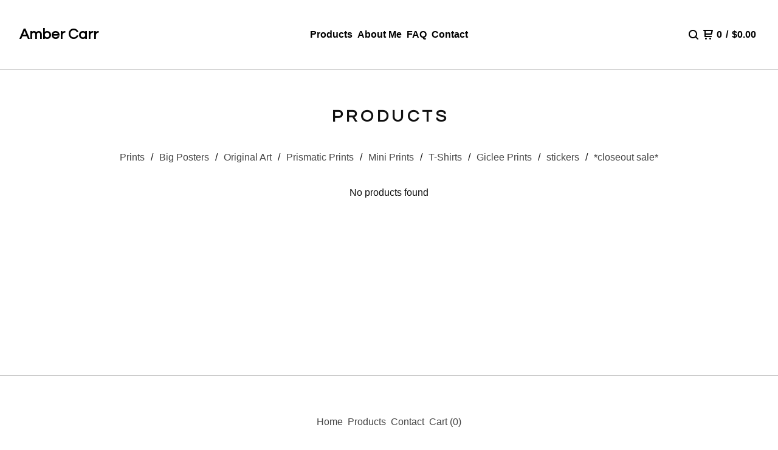

--- FILE ---
content_type: text/html; charset=utf-8
request_url: https://ambercarr.bigcartel.com/products?sort=date_old_to_new&page=9
body_size: 6013
content:










<!DOCTYPE html>
  <head>
    <title>Products | Amber Carr</title>
    <meta charset="utf-8">
    <meta name="viewport" content="width=device-width, initial-scale=1">
    <link href="/theme_stylesheets/240409182/1767568903/theme.css" media="screen" rel="stylesheet" type="text/css">
    <!-- Served from Big Cartel Storefront -->
<!-- Big Cartel generated meta tags -->
<meta name="generator" content="Big Cartel" />
<meta name="author" content="Amber Carr" />
<meta name="description" content="Browse all products from Amber Carr." />
<meta name="referrer" content="strict-origin-when-cross-origin" />
<meta name="theme_name" content="Neat" />
<meta name="theme_version" content="2.18.5" />
<meta property="og:type" content="website" />
<meta property="og:site_name" content="Amber Carr" />
<meta property="og:title" content="Products" />
<meta property="og:url" content="https://ambercarr.bigcartel.com/products?page=9&amp;sort=date_old_to_new" />
<meta property="og:description" content="Browse all products from Amber Carr." />
<meta property="og:image" content="https://assets.bigcartel.com/product_images/415028085/silver+tongue+12x12+web.jpg?auto=format&amp;fit=max&amp;h=1200&amp;w=1200" />
<meta property="og:image:secure_url" content="https://assets.bigcartel.com/product_images/415028085/silver+tongue+12x12+web.jpg?auto=format&amp;fit=max&amp;h=1200&amp;w=1200" />
<meta property="og:price:amount" content="25.00" />
<meta property="og:price:currency" content="USD" />
<meta property="og:availability" content="instock" />
<meta name="twitter:card" content="summary_large_image" />
<meta name="twitter:title" content="Products" />
<meta name="twitter:description" content="Browse all products from Amber Carr." />
<meta name="twitter:image" content="https://assets.bigcartel.com/product_images/415028085/silver+tongue+12x12+web.jpg?auto=format&amp;fit=max&amp;h=1200&amp;w=1200" />
<!-- end of generated meta tags -->

<!-- Big Cartel generated link tags -->
<link rel="preconnect" href="https://fonts.googleapis.com" />
<link rel="preconnect" href="https://fonts.gstatic.com" crossorigin="true" />
<link rel="stylesheet" href="//fonts.googleapis.com/css?family=Questrial&amp;display=swap" type="text/css" title="Google Fonts" />
<link rel="canonical" href="https://ambercarr.bigcartel.com/products?page=9&amp;sort=date_old_to_new" />
<link rel="alternate" href="https://ambercarr.bigcartel.com/products.xml" type="application/rss+xml" title="Product Feed" />
<link rel="icon" href="/favicon.svg" type="image/svg+xml" />
<link rel="icon" href="/favicon.ico" type="image/x-icon" />
<link rel="apple-touch-icon" href="/apple-touch-icon.png" />
<!-- end of generated link tags -->

<!-- Big Cartel generated structured data -->
<script type="application/ld+json">
{"@context":"https://schema.org","@type":"BreadcrumbList","itemListElement":[{"@type":"ListItem","position":1,"name":"Home","item":"https://ambercarr.bigcartel.com/"},{"@type":"ListItem","position":2,"name":"Products","item":"https://ambercarr.bigcartel.com/products?page=9"}]}
</script>

<!-- end of generated structured data -->

<script>
  window.bigcartel = window.bigcartel || {};
  window.bigcartel = {
    ...window.bigcartel,
    ...{"account":{"id":2279170,"host":"ambercarr.bigcartel.com","bc_host":"ambercarr.bigcartel.com","currency":"USD","country":{"code":"US","name":"United States"}},"theme":{"name":"Neat","version":"2.18.5","colors":{"primary_text_color":"#111111","link_text_color":"#444444","link_hover_color":"#1B1B1B","background_color":"#ffffff","button_background_color":"#000000","button_text_color":"#FFFFFF","button_hover_background_color":"#333333"}},"checkout":{"payments_enabled":true,"stripe_publishable_key":"pk_live_51QMsU8ECj5p5qiR3KIdZsvzsWMiQVkSOXvAQtPxqP555Ba4zPweOOdzzl3mlUsGvJs93VsUUSlCRGMWIebDWjRQ000rExBfVg0","paypal_merchant_id":"E8PH5AFR4KZYC"},"page":{"type":"products"}}
  }
</script>
<script id="stripe-js" src="https://js.stripe.com/v3/" async></script>
<script async src="https://www.paypal.com/sdk/js?client-id=AbPSFDwkxJ_Pxau-Ek8nKIMWIanP8jhAdSXX5MbFoCq_VkpAHX7DZEbfTARicVRWOVUgeUt44lu7oHF-&merchant-id=E8PH5AFR4KZYC&currency=USD&components=messages,buttons" data-partner-attribution-id="BigCartel_SP_PPCP" data-namespace="PayPalSDK"></script>
<!-- Google Analytics Code -->
<script async src="https://www.googletagmanager.com/gtag/js?id=UA-115659644-1"></script>
<script>
  window.dataLayer = window.dataLayer || [];
  function gtag(){window.dataLayer.push(arguments);}
  gtag('js', new Date());

  gtag('config', 'UA-115659644-1', {
    'linker': {
      'domains': ['ambercarr.bigcartel.com', 'checkout.bigcartel.com']
    }
  });
</script>
<!-- End Google Analytics Code -->
<script>
  window.gtag('event', "view_item_list", {"items":null});
</script>
<script type="text/javascript">
  var _bcaq = _bcaq || [];
  _bcaq.push(['_setUrl','stats1.bigcartel.com']);_bcaq.push(['_trackVisit','2279170']);
  (function() {
    var bca = document.createElement('script'); bca.type = 'text/javascript'; bca.async = true;
    bca.src = '/stats.min.js';
    var s = document.getElementsByTagName('script')[0]; s.parentNode.insertBefore(bca, s);
  })();
</script>
<script src="/assets/currency-formatter-e6d2ec3fd19a4c813ec8b993b852eccecac4da727de1c7e1ecbf0a335278e93a.js"></script>
    <style>.preloader * { opacity: 0; }.transition-preloader * { transition: none !important }</style>
  
<style></style>
</head>
  <body id="products" class="theme preloader transition-preloader" data-bc-page-type="products">
    
    <header class="header page" data-bc-hook="header">
      <div class="logo text">
        <a href="/" title="Amber Carr">
          
          
          
            Amber Carr
          
        </a>
      </div>
      <nav class="sections" aria-label="Primary navigation">
        <ul class="navigation">
          <li><a href="/products">Products</a></li>
          
            
              <li><a title="View About Me" href="/about-me">About Me</a></li>
            
              <li><a title="View FAQ" href="/faq">FAQ</a></li>
            
          
          
          
            <li><a href="/contact">Contact</a></li>
          
        </ul>
      </nav>
      <nav class="utility" aria-label="Secondary navigation">
        <ul>
          
            <li>
              <button class="open-search-button" type="button" aria-haspopup="dialog" aria-controls="search-modal" title="Search">
                <svg aria-hidden="true" fill="currentColor" xmlns="http://www.w3.org/2000/svg" width="16" height="16" viewBox="0 0 16 16"><path d="M15.707 14.293l-3.112-3.092-.006-.004c.882-1.197 1.411-2.597 1.411-4.197 0-3.859-3.141-7-7-7s-7 3.1-7 7 3.141 7 7 7c1.575 0 3.025-.529 4.196-1.41v.006l3.093 3.111c.199.193.411.293.711.293s.512-.098.707-.293c.391-.407.393-1.007-.007-1.414zm-8.707-2.293c-2.757 0-5-2.243-5-5s2.243-5 5-5 5 2.2 5 5-2.243 5-5 5z"/></svg>
              </a>
            </li>
          
          <li class="cart">
            <a href="/cart" class="cart-link" title="View cart">
              <svg aria-hidden="true" fill="currentColor" xmlns="http://www.w3.org/2000/svg" width="16" height="16" viewBox="0 0 16 16"><path d="M15.202 0h-14.188c-.561 0-1.014.4-1.014 1s.453 1 1 1h1v9c0 .6.5 1 1 1h10c.56 0 1-.447 1-1s-.44-1-1-1h-9v-2h9.175c.56 0 1.124-.435 1.259-.97l1.536-6.06c.136-.57-.17-.97-.77-.97zm-2.596 6h-8.606v-4h9.397l-.791 4z"/><circle cx="4.5" cy="14.5" r="1.5"/><circle cx="11.5" cy="14.5" r="1.5"/></svg>
              <span class="header-item-count">0</span>
              <span class="desktop header-divider">/</span>
              <span class="desktop header-subtotal-amount"><span data-currency-amount="0" data-currency-code="USD"><span class="currency_sign">$</span>0.00</span></span>
            </a>
          </li>
          <li>
            <button class="open-mobile-navigation mobile" aria-label="Open mobile navigation" type="button">
              <svg aria-hidden="true" fill="currentColor" xmlns="http://www.w3.org/2000/svg" width="22" height="22" viewBox="0 0 16 10"><path d="M15.5 0h-15c-.276 0-.5.2-.5.5v1c0 .3.2.5.5.5h15c.276 0 .5-.2.5-.5v-1c0-.3-.2-.5-.5-.5zM15.5 4h-15c-.276 0-.5.2-.5.5v1c0 .3.2.5.5.5h15c.276 0 .5-.2.5-.5v-1c0-.3-.2-.5-.5-.5zM15.5 8h-15c-.276 0-.5.2-.5.5v1c0 .3.2.5.5.5h15c.276 0 .5-.224.5-.5v-1c0-.3-.2-.5-.5-.5z"/></svg>
            </button>
          </li>
        </ul>
      </nav>
    </header>
  
    
    <main id="main" class="content " data-bc-hook="content">
      



<h1 >
  Products
</h1>

  
    <div class="subheader">
      <ul class="categories">
        
          
            <li class="page"><a title="View Prints" href="/category/prints">Prints</a></li>
          
            <li class="page"><a title="View Big Posters" href="/category/big-posters">Big Posters</a></li>
          
            <li class="page"><a title="View Original Art" href="/category/original-art">Original Art</a></li>
          
            <li class="page"><a title="View Prismatic Prints" href="/category/prismatic-prints">Prismatic Prints</a></li>
          
            <li class="page"><a title="View Mini Prints" href="/category/mini-prints">Mini Prints</a></li>
          
            <li class="page"><a title="View T-Shirts" href="/category/t-shirts">T-Shirts</a></li>
          
            <li class="page"><a title="View Giclee Prints" href="/category/giclee-prints">Giclee Prints</a></li>
          
            <li class="page"><a title="View stickers" href="/category/stickers">stickers</a></li>
          
            <li class="page"><a title="View *closeout sale*" href="/category/closeout-sale">*closeout sale*</a></li>
          
        
      </ul>
    </div>
  
  
    
      <p class="no_results">No products found</p>
    
  

    </main>
  

  

  <footer data-bc-hook="footer">
    
    <nav class="footernav">
      <ul>
        <li><a href="/">Home</a></li>
        <li><a href="/products">Products</a></li>
        
        
          <li><a href="/contact">Contact</a></li>
        
        <li><a href="/cart">Cart (<span class="cart-num-items">0</span>)</a></li>
      </ul>

      
      <ul>
        
          <li><a title="View Prints" href="/category/prints">Prints</a></li>
        
          <li><a title="View Big Posters" href="/category/big-posters">Big Posters</a></li>
        
          <li><a title="View Original Art" href="/category/original-art">Original Art</a></li>
        
          <li><a title="View Prismatic Prints" href="/category/prismatic-prints">Prismatic Prints</a></li>
        
          <li><a title="View Mini Prints" href="/category/mini-prints">Mini Prints</a></li>
        
          <li><a title="View T-Shirts" href="/category/t-shirts">T-Shirts</a></li>
        
          <li><a title="View Giclee Prints" href="/category/giclee-prints">Giclee Prints</a></li>
        
          <li><a title="View stickers" href="/category/stickers">stickers</a></li>
        
          <li><a title="View *closeout sale*" href="/category/closeout-sale">*closeout sale*</a></li>
        
      </ul>
      

      <ul>
        
          
            <li><a title="View About Me" href="/about-me">About Me</a></li>
          
            <li><a title="View FAQ" href="/faq">FAQ</a></li>
          
        
        
          <li><a href="http://ambercarr">Back to site</a></li>
        
        
      </ul>
    </nav>
    
      <nav aria-label="Social links">
        <ul class="social_icons">
          
            <li><a href="https://instagram.com/amber.carr.art" title="Instagram"><svg class="instagram-icon" height="36" width="36" aria-hidden="true" focusable="false" role="img" xmlns="http://www.w3.org/2000/svg" viewBox="0 0 512 512"><path fill="currentColor" d="M256 45.39c67.27 0 75.23.26 101.8 1.47 24.56 1.12 37.9 5.22 46.78 8.67a78 78 0 0129 18.85 78 78 0 0118.85 29c3.45 8.88 7.55 22.22 8.67 46.78 1.21 26.57 1.47 34.53 1.47 101.8s-.26 75.23-1.47 101.8c-1.12 24.56-5.22 37.9-8.67 46.78a83.51 83.51 0 01-47.81 47.81c-8.88 3.45-22.22 7.55-46.78 8.67-26.56 1.21-34.53 1.47-101.8 1.47s-75.24-.26-101.8-1.47c-24.56-1.12-37.9-5.22-46.78-8.67a78 78 0 01-29-18.85 78 78 0 01-18.85-29c-3.45-8.88-7.55-22.22-8.67-46.78-1.21-26.57-1.47-34.53-1.47-101.8s.26-75.23 1.47-101.8c1.12-24.56 5.22-37.9 8.67-46.78a78 78 0 0118.85-29 78 78 0 0129-18.85c8.88-3.45 22.22-7.55 46.78-8.67 26.57-1.21 34.53-1.47 101.8-1.47m0-45.39c-68.42 0-77 .29-103.87 1.52S102.92 7 86.92 13.22a123.68 123.68 0 00-44.64 29.06 123.68 123.68 0 00-29.06 44.64c-6.22 16-10.48 34.34-11.7 61.15S0 183.5 0 256s.29 77 1.52 103.87 5.48 45.13 11.7 61.13a123.68 123.68 0 0029.06 44.62 123.52 123.52 0 0044.64 29.07c16 6.23 34.34 10.49 61.15 11.71s35.45 1.52 103.87 1.52 77-.29 103.87-1.52 45.11-5.48 61.11-11.71a128.74 128.74 0 0073.69-73.69c6.23-16 10.49-34.34 11.71-61.15s1.52-35.45 1.52-103.87-.29-77-1.52-103.87-5.48-45.11-11.71-61.11a123.52 123.52 0 00-29.05-44.62 123.68 123.68 0 00-44.64-29.08c-16-6.22-34.34-10.48-61.15-11.7S320.34 0 251.92 0z"/><path fill="currentColor" d="M251.92 122.56a129.36 129.36 0 10129.36 129.36 129.35 129.35 0 00-129.36-129.36zm0 213.36a84 84 0 1184-84 84 84 0 01-84 84z"/><circle fill="currentColor" cx="386.4" cy="117.44" r="30.23"/></svg></a></li>
          

          
            <li><a href="https://tiktok.com/@ambercarrart" title="TikTok"><svg class="tiktok-icon" height="36" width="36" aria-hidden="true" focusable="false" role="img" xmlns="http://www.w3.org/2000/svg" viewBox="0 0 448 512"><path fill="currentColor" d="M448 210a210 210 0 0 1-123-39v178a163 163 0 1 1-140-161v90a75 75 0 1 0 52 71V0h88a121 121 0 0 0 2 22 122 122 0 0 0 54 80 121 121 0 0 0 67 21z"/></svg></a></li>
          

          

          

          

          

          

          

          

          

          

          

          

          

          

          

          

          
        </ul>
      </nav>
    
    
    
  </footer>

  <div id="navigation-modal" role="dialog" aria-modal="true" aria-hidden="true">
    <div class="overlay_background"></div>
    <div class="overlay_content">
      <button type="button" class="close_overlay" title="Close navigation">
        <svg aria-hidden="true" class="close-icon" xmlns="http://www.w3.org/2000/svg" width="15" height="15" viewBox="0 0 8 8"><path d="M7.924 6.51l-2.474-2.475 2.475-2.475c.196-.195.196-.512 0-.707l-.708-.753c-.195-.195-.512-.195-.707 0l-2.474 2.521-2.475-2.475c-.195-.195-.512-.195-.707 0l-.707.754c-.196.195-.196.5 0 .707l2.475 2.475-2.475 2.428c-.196.195-.196.5 0 .707l.707.7c.195.2.5.2.7 0l2.475-2.475 2.481 2.482c.195.2.5.2.7 0l.707-.707c.204-.217.183-.517-.017-.707z"/></svg>
      </button>
      <nav class="primary_navigation" aria-label="Primary navigation">
        <ul class="page_list page_list--main">
          <li><a href="/">Home</a></li>
          <li><a href="/products">Products</a></li>
        </ul>

        
        <ul class="page_list page_list--categories">
          
            <li><a title="View Prints" href="/category/prints">Prints</a></li>
          
            <li><a title="View Big Posters" href="/category/big-posters">Big Posters</a></li>
          
            <li><a title="View Original Art" href="/category/original-art">Original Art</a></li>
          
            <li><a title="View Prismatic Prints" href="/category/prismatic-prints">Prismatic Prints</a></li>
          
            <li><a title="View Mini Prints" href="/category/mini-prints">Mini Prints</a></li>
          
            <li><a title="View T-Shirts" href="/category/t-shirts">T-Shirts</a></li>
          
            <li><a title="View Giclee Prints" href="/category/giclee-prints">Giclee Prints</a></li>
          
            <li><a title="View stickers" href="/category/stickers">stickers</a></li>
          
            <li><a title="View *closeout sale*" href="/category/closeout-sale">*closeout sale*</a></li>
          
        </ul>
        

        <ul class="page_list page_list--pages">
          
            
              <li><a title="View About Me" href="/about-me">About Me</a></li>
            
              <li><a title="View FAQ" href="/faq">FAQ</a></li>
            
          
          
          
            <li><a href="/contact">Contact</a></li>
          
          
            <li><a href="http://ambercarr">Back to site</a></li>
          
          
        </ul>

        
          <ul class="page_list page_list--social_links">
            
              <li><a href="https://instagram.com/amber.carr.art" title="Instagram"><svg class="instagram-icon" height="36" width="36" aria-hidden="true" focusable="false" role="img" xmlns="http://www.w3.org/2000/svg" viewBox="0 0 512 512"><path fill="currentColor" d="M256 45.39c67.27 0 75.23.26 101.8 1.47 24.56 1.12 37.9 5.22 46.78 8.67a78 78 0 0129 18.85 78 78 0 0118.85 29c3.45 8.88 7.55 22.22 8.67 46.78 1.21 26.57 1.47 34.53 1.47 101.8s-.26 75.23-1.47 101.8c-1.12 24.56-5.22 37.9-8.67 46.78a83.51 83.51 0 01-47.81 47.81c-8.88 3.45-22.22 7.55-46.78 8.67-26.56 1.21-34.53 1.47-101.8 1.47s-75.24-.26-101.8-1.47c-24.56-1.12-37.9-5.22-46.78-8.67a78 78 0 01-29-18.85 78 78 0 01-18.85-29c-3.45-8.88-7.55-22.22-8.67-46.78-1.21-26.57-1.47-34.53-1.47-101.8s.26-75.23 1.47-101.8c1.12-24.56 5.22-37.9 8.67-46.78a78 78 0 0118.85-29 78 78 0 0129-18.85c8.88-3.45 22.22-7.55 46.78-8.67 26.57-1.21 34.53-1.47 101.8-1.47m0-45.39c-68.42 0-77 .29-103.87 1.52S102.92 7 86.92 13.22a123.68 123.68 0 00-44.64 29.06 123.68 123.68 0 00-29.06 44.64c-6.22 16-10.48 34.34-11.7 61.15S0 183.5 0 256s.29 77 1.52 103.87 5.48 45.13 11.7 61.13a123.68 123.68 0 0029.06 44.62 123.52 123.52 0 0044.64 29.07c16 6.23 34.34 10.49 61.15 11.71s35.45 1.52 103.87 1.52 77-.29 103.87-1.52 45.11-5.48 61.11-11.71a128.74 128.74 0 0073.69-73.69c6.23-16 10.49-34.34 11.71-61.15s1.52-35.45 1.52-103.87-.29-77-1.52-103.87-5.48-45.11-11.71-61.11a123.52 123.52 0 00-29.05-44.62 123.68 123.68 0 00-44.64-29.08c-16-6.22-34.34-10.48-61.15-11.7S320.34 0 251.92 0z"/><path fill="currentColor" d="M251.92 122.56a129.36 129.36 0 10129.36 129.36 129.35 129.35 0 00-129.36-129.36zm0 213.36a84 84 0 1184-84 84 84 0 01-84 84z"/><circle fill="currentColor" cx="386.4" cy="117.44" r="30.23"/></svg></a></li>
            

            
              <li><a href="https://tiktok.com/@ambercarrart" title="TikTok"><svg class="tiktok-icon" height="36" width="36" aria-hidden="true" focusable="false" role="img" xmlns="http://www.w3.org/2000/svg" viewBox="0 0 448 512"><path fill="currentColor" d="M448 210a210 210 0 0 1-123-39v178a163 163 0 1 1-140-161v90a75 75 0 1 0 52 71V0h88a121 121 0 0 0 2 22 122 122 0 0 0 54 80 121 121 0 0 0 67 21z"/></svg></a></li>
            

            

            

            

            

            

            

            

            

            

            

            

            

            

            

            

            
          </ul>
        
      </nav>
    </div>
  </div>

  
    <div id="search-modal" role="dialog" aria-modal="true" aria-hidden="true">
      <div class="modal-content">
        <div class="modal-content--inner">
          <div class="wrapper">
            <button class="close-modal" aria-label="Close search dialog" data-dismiss="modal" type="button">
              <svg aria-hidden="true" fill="currentColor" xmlns="http://www.w3.org/2000/svg" width="16" height="16" viewBox="0 0 8 8"><path d="M7.924 6.51l-2.474-2.475 2.475-2.475c.196-.195.196-.512 0-.707l-.708-.753c-.195-.195-.512-.195-.707 0l-2.474 2.521-2.475-2.475c-.195-.195-.512-.195-.707 0l-.707.754c-.196.195-.196.5 0 .707l2.475 2.475-2.475 2.428c-.196.195-.196.5 0 .707l.707.7c.195.2.5.2.7 0l2.475-2.475 2.481 2.482c.195.2.5.2.7 0l.707-.707c.204-.217.183-.517-.017-.707z"/></svg>
            </button>
            <form class="search-form" name="search" action="/products" method="get" accept-charset="utf8" role="search">
              <input type="hidden" name="utf8" value='✓'>
              <label for="desktop-search">Search</label>
              <input class="search-input" id="desktop-search" name="search" type="search" autocomplete="off" />
              <button type="submit" class="button search-button" aria-label="Submit search form">
                <svg aria-hidden="true" fill="currentColor" xmlns="http://www.w3.org/2000/svg" width="16" height="16" viewBox="0 0 16 16"><path d="M15.707 14.293l-3.112-3.092-.006-.004c.882-1.197 1.411-2.597 1.411-4.197 0-3.859-3.141-7-7-7s-7 3.1-7 7 3.141 7 7 7c1.575 0 3.025-.529 4.196-1.41v.006l3.093 3.111c.199.193.411.293.711.293s.512-.098.707-.293c.391-.407.393-1.007-.007-1.414zm-8.707-2.293c-2.757 0-5-2.243-5-5s2.243-5 5-5 5 2.2 5 5-2.243 5-5 5z"/></svg>
              </button>
            </form>
          </div>
        </div>
      </div>
    </div>
  

  <script>
    
    const themeFeatures = {
      optIns: [],
      optOuts: [],
    };
    const themeOptions = {
      showInventoryBars: false,
      showSoldOutOptions: true,
      showLowInventoryMessages: false,
      lowInventoryMessage: "Limited quantities available",
      almostSoldOutMessage: "Only a few left!",
      desktopProductPageImages: 'stacked',
      mobileProductPageImages: 'show-thumbnails',
      productImageZoom: true,
      homepageSlideshowAutoplay: true,
      homepageSlideshowSpeed: 4000,
      homepageSlideshowTransition: "slide",
      welcomeButtonBehavior: "navigate",
      welcomeButtonLink: "/products",
      welcomeSlideshowLink: "",
      showBnplMessaging: true,
    };
    const themeColors = {
      primaryTextColor: '',
      textColor: '',
      backgroundColor: '#ffffff',
      headerTextColor: '#000000'
    };
    const themeTranslations = {
      cart: {
        shareThisCartLinkCopySuccess: "Link copied!"
      }
    };
  </script>
  
  <script src="//cdnjs.cloudflare.com/ajax/libs/jquery/3.7.1/jquery.min.js"></script>
  <script src="https://assets.bigcartel.com/api/6/api.usd.js?v=1"></script>
  <script type="text/javascript">
    window.bigcartel = window.bigcartel || {};
    window.bigcartel.account = window.bigcartel.account || {};
    window.bigcartel.account.currency = window.bigcartel.account.currency || "USD";
    window.bigcartel.account.moneyFormat = "sign";
  </script>
  <script src="https://assets.bigcartel.com/theme_assets/91/2.18.5/theme.js?v=1"></script>
  
<script src="https://chimpstatic.com/mcjs-connected/js/users/d82e7463602e41d6d77fbfdab/9a900816cf634c56b1a8c03ba.js"></script>

<script defer src="https://static.cloudflareinsights.com/beacon.min.js/vcd15cbe7772f49c399c6a5babf22c1241717689176015" integrity="sha512-ZpsOmlRQV6y907TI0dKBHq9Md29nnaEIPlkf84rnaERnq6zvWvPUqr2ft8M1aS28oN72PdrCzSjY4U6VaAw1EQ==" data-cf-beacon='{"rayId":"9c01cf07fd51ee32","version":"2025.9.1","serverTiming":{"name":{"cfExtPri":true,"cfEdge":true,"cfOrigin":true,"cfL4":true,"cfSpeedBrain":true,"cfCacheStatus":true}},"token":"44d6648085c9451aa740849b0372227e","b":1}' crossorigin="anonymous"></script>
</body>
</html>